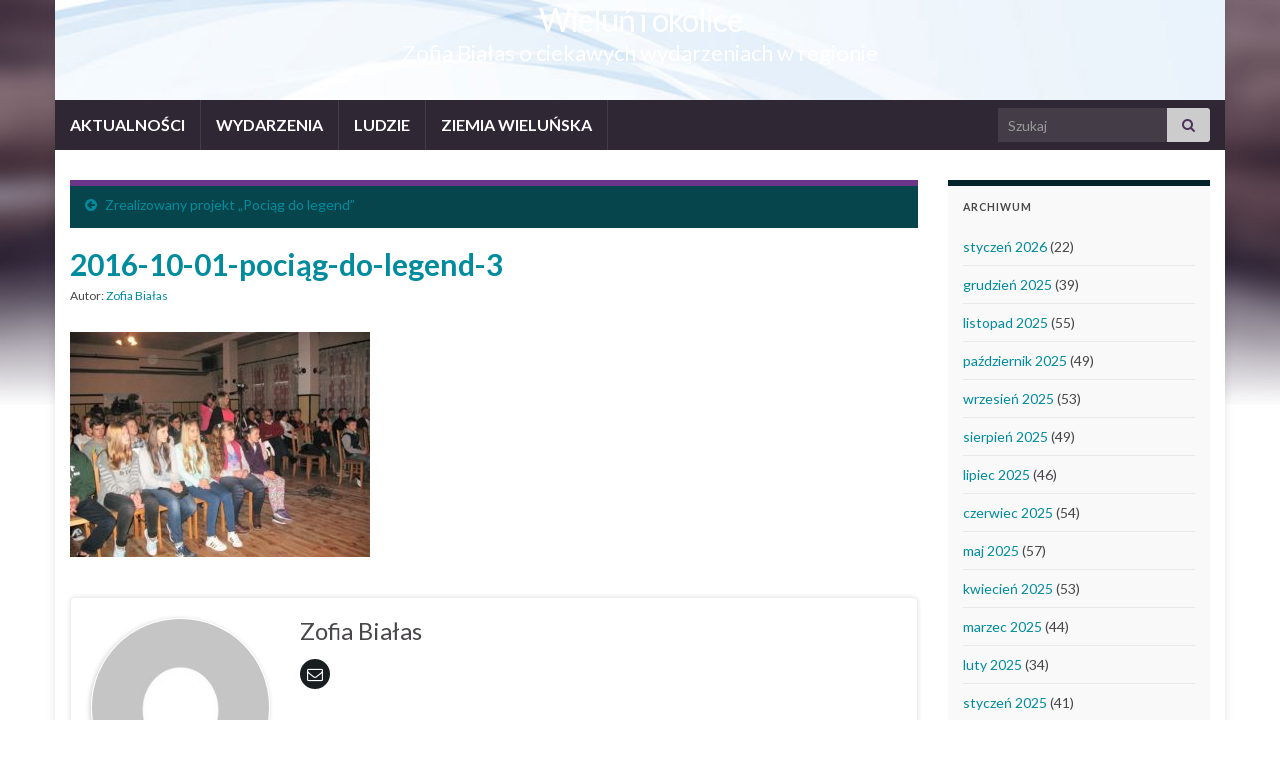

--- FILE ---
content_type: text/html; charset=UTF-8
request_url: http://kultura.wielun.pl/zrealizowany-projekt-pociag-legend/2016-10-01-pociag-do-legend-3-2/
body_size: 13435
content:
<!DOCTYPE html><!--[if IE 7]>
<html class="ie ie7" lang="pl-PL">
<![endif]-->
<!--[if IE 8]>
<html class="ie ie8" lang="pl-PL">
<![endif]-->
<!--[if !(IE 7) & !(IE 8)]><!-->
<html lang="pl-PL">
<!--<![endif]-->
    <head>
        <meta charset="UTF-8">
        <meta http-equiv="X-UA-Compatible" content="IE=edge">
        <meta name="viewport" content="width=device-width, initial-scale=1">
            <style>
        #wpadminbar #wp-admin-bar-vtrts_free_top_button .ab-icon:before {
            content: "\f185";
            color: #1DAE22;
            top: 3px;
        }
    </style>
    <meta name='robots' content='index, follow, max-image-preview:large, max-snippet:-1, max-video-preview:-1' />

	<!-- This site is optimized with the Yoast SEO plugin v25.2 - https://yoast.com/wordpress/plugins/seo/ -->
	<title>2016-10-01-pociąg-do-legend-3 - Wieluń i okolice</title>
	<link rel="canonical" href="http://kultura.wielun.pl/zrealizowany-projekt-pociag-legend/2016-10-01-pociag-do-legend-3-2/" />
	<meta property="og:locale" content="pl_PL" />
	<meta property="og:type" content="article" />
	<meta property="og:title" content="2016-10-01-pociąg-do-legend-3 - Wieluń i okolice" />
	<meta property="og:url" content="http://kultura.wielun.pl/zrealizowany-projekt-pociag-legend/2016-10-01-pociag-do-legend-3-2/" />
	<meta property="og:site_name" content="Wieluń i okolice" />
	<meta property="article:modified_time" content="2016-10-11T14:30:12+00:00" />
	<meta property="og:image" content="http://kultura.wielun.pl/zrealizowany-projekt-pociag-legend/2016-10-01-pociag-do-legend-3-2" />
	<meta property="og:image:width" content="607" />
	<meta property="og:image:height" content="455" />
	<meta property="og:image:type" content="image/jpeg" />
	<meta name="twitter:card" content="summary_large_image" />
	<script type="application/ld+json" class="yoast-schema-graph">{"@context":"https://schema.org","@graph":[{"@type":"WebPage","@id":"http://kultura.wielun.pl/zrealizowany-projekt-pociag-legend/2016-10-01-pociag-do-legend-3-2/","url":"http://kultura.wielun.pl/zrealizowany-projekt-pociag-legend/2016-10-01-pociag-do-legend-3-2/","name":"2016-10-01-pociąg-do-legend-3 - Wieluń i okolice","isPartOf":{"@id":"http://kultura.wielun.pl/#website"},"primaryImageOfPage":{"@id":"http://kultura.wielun.pl/zrealizowany-projekt-pociag-legend/2016-10-01-pociag-do-legend-3-2/#primaryimage"},"image":{"@id":"http://kultura.wielun.pl/zrealizowany-projekt-pociag-legend/2016-10-01-pociag-do-legend-3-2/#primaryimage"},"thumbnailUrl":"http://kultura.wielun.pl/wp-content/uploads/2016/10/2016-10-01-pociąg-do-legend-3-1.jpg","datePublished":"2016-10-11T14:22:25+00:00","dateModified":"2016-10-11T14:30:12+00:00","breadcrumb":{"@id":"http://kultura.wielun.pl/zrealizowany-projekt-pociag-legend/2016-10-01-pociag-do-legend-3-2/#breadcrumb"},"inLanguage":"pl-PL","potentialAction":[{"@type":"ReadAction","target":["http://kultura.wielun.pl/zrealizowany-projekt-pociag-legend/2016-10-01-pociag-do-legend-3-2/"]}]},{"@type":"ImageObject","inLanguage":"pl-PL","@id":"http://kultura.wielun.pl/zrealizowany-projekt-pociag-legend/2016-10-01-pociag-do-legend-3-2/#primaryimage","url":"http://kultura.wielun.pl/wp-content/uploads/2016/10/2016-10-01-pociąg-do-legend-3-1.jpg","contentUrl":"http://kultura.wielun.pl/wp-content/uploads/2016/10/2016-10-01-pociąg-do-legend-3-1.jpg","width":607,"height":455},{"@type":"BreadcrumbList","@id":"http://kultura.wielun.pl/zrealizowany-projekt-pociag-legend/2016-10-01-pociag-do-legend-3-2/#breadcrumb","itemListElement":[{"@type":"ListItem","position":1,"name":"Strona główna","item":"http://kultura.wielun.pl/"},{"@type":"ListItem","position":2,"name":"Zrealizowany projekt &#8222;Pociąg do legend&#8221;","item":"http://kultura.wielun.pl/zrealizowany-projekt-pociag-legend/"},{"@type":"ListItem","position":3,"name":"2016-10-01-pociąg-do-legend-3"}]},{"@type":"WebSite","@id":"http://kultura.wielun.pl/#website","url":"http://kultura.wielun.pl/","name":"Wieluń i okolice","description":"Zofia Białas o ciekawych wydarzeniach w regionie","potentialAction":[{"@type":"SearchAction","target":{"@type":"EntryPoint","urlTemplate":"http://kultura.wielun.pl/?s={search_term_string}"},"query-input":{"@type":"PropertyValueSpecification","valueRequired":true,"valueName":"search_term_string"}}],"inLanguage":"pl-PL"}]}</script>
	<!-- / Yoast SEO plugin. -->


<link rel="alternate" type="application/rss+xml" title="Wieluń i okolice &raquo; Kanał z wpisami" href="http://kultura.wielun.pl/feed/" />
<link rel="alternate" type="application/rss+xml" title="Wieluń i okolice &raquo; Kanał z komentarzami" href="http://kultura.wielun.pl/comments/feed/" />
<link rel="alternate" type="application/rss+xml" title="Wieluń i okolice &raquo; 2016-10-01-pociąg-do-legend-3 Kanał z komentarzami" href="http://kultura.wielun.pl/zrealizowany-projekt-pociag-legend/2016-10-01-pociag-do-legend-3-2/feed/" />
<link rel="alternate" title="oEmbed (JSON)" type="application/json+oembed" href="http://kultura.wielun.pl/wp-json/oembed/1.0/embed?url=http%3A%2F%2Fkultura.wielun.pl%2Fzrealizowany-projekt-pociag-legend%2F2016-10-01-pociag-do-legend-3-2%2F" />
<link rel="alternate" title="oEmbed (XML)" type="text/xml+oembed" href="http://kultura.wielun.pl/wp-json/oembed/1.0/embed?url=http%3A%2F%2Fkultura.wielun.pl%2Fzrealizowany-projekt-pociag-legend%2F2016-10-01-pociag-do-legend-3-2%2F&#038;format=xml" />
<style id='wp-img-auto-sizes-contain-inline-css' type='text/css'>
img:is([sizes=auto i],[sizes^="auto," i]){contain-intrinsic-size:3000px 1500px}
/*# sourceURL=wp-img-auto-sizes-contain-inline-css */
</style>
<style id='wp-emoji-styles-inline-css' type='text/css'>

	img.wp-smiley, img.emoji {
		display: inline !important;
		border: none !important;
		box-shadow: none !important;
		height: 1em !important;
		width: 1em !important;
		margin: 0 0.07em !important;
		vertical-align: -0.1em !important;
		background: none !important;
		padding: 0 !important;
	}
/*# sourceURL=wp-emoji-styles-inline-css */
</style>
<style id='wp-block-library-inline-css' type='text/css'>
:root{--wp-block-synced-color:#7a00df;--wp-block-synced-color--rgb:122,0,223;--wp-bound-block-color:var(--wp-block-synced-color);--wp-editor-canvas-background:#ddd;--wp-admin-theme-color:#007cba;--wp-admin-theme-color--rgb:0,124,186;--wp-admin-theme-color-darker-10:#006ba1;--wp-admin-theme-color-darker-10--rgb:0,107,160.5;--wp-admin-theme-color-darker-20:#005a87;--wp-admin-theme-color-darker-20--rgb:0,90,135;--wp-admin-border-width-focus:2px}@media (min-resolution:192dpi){:root{--wp-admin-border-width-focus:1.5px}}.wp-element-button{cursor:pointer}:root .has-very-light-gray-background-color{background-color:#eee}:root .has-very-dark-gray-background-color{background-color:#313131}:root .has-very-light-gray-color{color:#eee}:root .has-very-dark-gray-color{color:#313131}:root .has-vivid-green-cyan-to-vivid-cyan-blue-gradient-background{background:linear-gradient(135deg,#00d084,#0693e3)}:root .has-purple-crush-gradient-background{background:linear-gradient(135deg,#34e2e4,#4721fb 50%,#ab1dfe)}:root .has-hazy-dawn-gradient-background{background:linear-gradient(135deg,#faaca8,#dad0ec)}:root .has-subdued-olive-gradient-background{background:linear-gradient(135deg,#fafae1,#67a671)}:root .has-atomic-cream-gradient-background{background:linear-gradient(135deg,#fdd79a,#004a59)}:root .has-nightshade-gradient-background{background:linear-gradient(135deg,#330968,#31cdcf)}:root .has-midnight-gradient-background{background:linear-gradient(135deg,#020381,#2874fc)}:root{--wp--preset--font-size--normal:16px;--wp--preset--font-size--huge:42px}.has-regular-font-size{font-size:1em}.has-larger-font-size{font-size:2.625em}.has-normal-font-size{font-size:var(--wp--preset--font-size--normal)}.has-huge-font-size{font-size:var(--wp--preset--font-size--huge)}.has-text-align-center{text-align:center}.has-text-align-left{text-align:left}.has-text-align-right{text-align:right}.has-fit-text{white-space:nowrap!important}#end-resizable-editor-section{display:none}.aligncenter{clear:both}.items-justified-left{justify-content:flex-start}.items-justified-center{justify-content:center}.items-justified-right{justify-content:flex-end}.items-justified-space-between{justify-content:space-between}.screen-reader-text{border:0;clip-path:inset(50%);height:1px;margin:-1px;overflow:hidden;padding:0;position:absolute;width:1px;word-wrap:normal!important}.screen-reader-text:focus{background-color:#ddd;clip-path:none;color:#444;display:block;font-size:1em;height:auto;left:5px;line-height:normal;padding:15px 23px 14px;text-decoration:none;top:5px;width:auto;z-index:100000}html :where(.has-border-color){border-style:solid}html :where([style*=border-top-color]){border-top-style:solid}html :where([style*=border-right-color]){border-right-style:solid}html :where([style*=border-bottom-color]){border-bottom-style:solid}html :where([style*=border-left-color]){border-left-style:solid}html :where([style*=border-width]){border-style:solid}html :where([style*=border-top-width]){border-top-style:solid}html :where([style*=border-right-width]){border-right-style:solid}html :where([style*=border-bottom-width]){border-bottom-style:solid}html :where([style*=border-left-width]){border-left-style:solid}html :where(img[class*=wp-image-]){height:auto;max-width:100%}:where(figure){margin:0 0 1em}html :where(.is-position-sticky){--wp-admin--admin-bar--position-offset:var(--wp-admin--admin-bar--height,0px)}@media screen and (max-width:600px){html :where(.is-position-sticky){--wp-admin--admin-bar--position-offset:0px}}

/*# sourceURL=wp-block-library-inline-css */
</style><style id='global-styles-inline-css' type='text/css'>
:root{--wp--preset--aspect-ratio--square: 1;--wp--preset--aspect-ratio--4-3: 4/3;--wp--preset--aspect-ratio--3-4: 3/4;--wp--preset--aspect-ratio--3-2: 3/2;--wp--preset--aspect-ratio--2-3: 2/3;--wp--preset--aspect-ratio--16-9: 16/9;--wp--preset--aspect-ratio--9-16: 9/16;--wp--preset--color--black: #000000;--wp--preset--color--cyan-bluish-gray: #abb8c3;--wp--preset--color--white: #ffffff;--wp--preset--color--pale-pink: #f78da7;--wp--preset--color--vivid-red: #cf2e2e;--wp--preset--color--luminous-vivid-orange: #ff6900;--wp--preset--color--luminous-vivid-amber: #fcb900;--wp--preset--color--light-green-cyan: #7bdcb5;--wp--preset--color--vivid-green-cyan: #00d084;--wp--preset--color--pale-cyan-blue: #8ed1fc;--wp--preset--color--vivid-cyan-blue: #0693e3;--wp--preset--color--vivid-purple: #9b51e0;--wp--preset--gradient--vivid-cyan-blue-to-vivid-purple: linear-gradient(135deg,rgb(6,147,227) 0%,rgb(155,81,224) 100%);--wp--preset--gradient--light-green-cyan-to-vivid-green-cyan: linear-gradient(135deg,rgb(122,220,180) 0%,rgb(0,208,130) 100%);--wp--preset--gradient--luminous-vivid-amber-to-luminous-vivid-orange: linear-gradient(135deg,rgb(252,185,0) 0%,rgb(255,105,0) 100%);--wp--preset--gradient--luminous-vivid-orange-to-vivid-red: linear-gradient(135deg,rgb(255,105,0) 0%,rgb(207,46,46) 100%);--wp--preset--gradient--very-light-gray-to-cyan-bluish-gray: linear-gradient(135deg,rgb(238,238,238) 0%,rgb(169,184,195) 100%);--wp--preset--gradient--cool-to-warm-spectrum: linear-gradient(135deg,rgb(74,234,220) 0%,rgb(151,120,209) 20%,rgb(207,42,186) 40%,rgb(238,44,130) 60%,rgb(251,105,98) 80%,rgb(254,248,76) 100%);--wp--preset--gradient--blush-light-purple: linear-gradient(135deg,rgb(255,206,236) 0%,rgb(152,150,240) 100%);--wp--preset--gradient--blush-bordeaux: linear-gradient(135deg,rgb(254,205,165) 0%,rgb(254,45,45) 50%,rgb(107,0,62) 100%);--wp--preset--gradient--luminous-dusk: linear-gradient(135deg,rgb(255,203,112) 0%,rgb(199,81,192) 50%,rgb(65,88,208) 100%);--wp--preset--gradient--pale-ocean: linear-gradient(135deg,rgb(255,245,203) 0%,rgb(182,227,212) 50%,rgb(51,167,181) 100%);--wp--preset--gradient--electric-grass: linear-gradient(135deg,rgb(202,248,128) 0%,rgb(113,206,126) 100%);--wp--preset--gradient--midnight: linear-gradient(135deg,rgb(2,3,129) 0%,rgb(40,116,252) 100%);--wp--preset--font-size--small: 14px;--wp--preset--font-size--medium: 20px;--wp--preset--font-size--large: 20px;--wp--preset--font-size--x-large: 42px;--wp--preset--font-size--tiny: 10px;--wp--preset--font-size--regular: 16px;--wp--preset--font-size--larger: 26px;--wp--preset--spacing--20: 0.44rem;--wp--preset--spacing--30: 0.67rem;--wp--preset--spacing--40: 1rem;--wp--preset--spacing--50: 1.5rem;--wp--preset--spacing--60: 2.25rem;--wp--preset--spacing--70: 3.38rem;--wp--preset--spacing--80: 5.06rem;--wp--preset--shadow--natural: 6px 6px 9px rgba(0, 0, 0, 0.2);--wp--preset--shadow--deep: 12px 12px 50px rgba(0, 0, 0, 0.4);--wp--preset--shadow--sharp: 6px 6px 0px rgba(0, 0, 0, 0.2);--wp--preset--shadow--outlined: 6px 6px 0px -3px rgb(255, 255, 255), 6px 6px rgb(0, 0, 0);--wp--preset--shadow--crisp: 6px 6px 0px rgb(0, 0, 0);}:where(.is-layout-flex){gap: 0.5em;}:where(.is-layout-grid){gap: 0.5em;}body .is-layout-flex{display: flex;}.is-layout-flex{flex-wrap: wrap;align-items: center;}.is-layout-flex > :is(*, div){margin: 0;}body .is-layout-grid{display: grid;}.is-layout-grid > :is(*, div){margin: 0;}:where(.wp-block-columns.is-layout-flex){gap: 2em;}:where(.wp-block-columns.is-layout-grid){gap: 2em;}:where(.wp-block-post-template.is-layout-flex){gap: 1.25em;}:where(.wp-block-post-template.is-layout-grid){gap: 1.25em;}.has-black-color{color: var(--wp--preset--color--black) !important;}.has-cyan-bluish-gray-color{color: var(--wp--preset--color--cyan-bluish-gray) !important;}.has-white-color{color: var(--wp--preset--color--white) !important;}.has-pale-pink-color{color: var(--wp--preset--color--pale-pink) !important;}.has-vivid-red-color{color: var(--wp--preset--color--vivid-red) !important;}.has-luminous-vivid-orange-color{color: var(--wp--preset--color--luminous-vivid-orange) !important;}.has-luminous-vivid-amber-color{color: var(--wp--preset--color--luminous-vivid-amber) !important;}.has-light-green-cyan-color{color: var(--wp--preset--color--light-green-cyan) !important;}.has-vivid-green-cyan-color{color: var(--wp--preset--color--vivid-green-cyan) !important;}.has-pale-cyan-blue-color{color: var(--wp--preset--color--pale-cyan-blue) !important;}.has-vivid-cyan-blue-color{color: var(--wp--preset--color--vivid-cyan-blue) !important;}.has-vivid-purple-color{color: var(--wp--preset--color--vivid-purple) !important;}.has-black-background-color{background-color: var(--wp--preset--color--black) !important;}.has-cyan-bluish-gray-background-color{background-color: var(--wp--preset--color--cyan-bluish-gray) !important;}.has-white-background-color{background-color: var(--wp--preset--color--white) !important;}.has-pale-pink-background-color{background-color: var(--wp--preset--color--pale-pink) !important;}.has-vivid-red-background-color{background-color: var(--wp--preset--color--vivid-red) !important;}.has-luminous-vivid-orange-background-color{background-color: var(--wp--preset--color--luminous-vivid-orange) !important;}.has-luminous-vivid-amber-background-color{background-color: var(--wp--preset--color--luminous-vivid-amber) !important;}.has-light-green-cyan-background-color{background-color: var(--wp--preset--color--light-green-cyan) !important;}.has-vivid-green-cyan-background-color{background-color: var(--wp--preset--color--vivid-green-cyan) !important;}.has-pale-cyan-blue-background-color{background-color: var(--wp--preset--color--pale-cyan-blue) !important;}.has-vivid-cyan-blue-background-color{background-color: var(--wp--preset--color--vivid-cyan-blue) !important;}.has-vivid-purple-background-color{background-color: var(--wp--preset--color--vivid-purple) !important;}.has-black-border-color{border-color: var(--wp--preset--color--black) !important;}.has-cyan-bluish-gray-border-color{border-color: var(--wp--preset--color--cyan-bluish-gray) !important;}.has-white-border-color{border-color: var(--wp--preset--color--white) !important;}.has-pale-pink-border-color{border-color: var(--wp--preset--color--pale-pink) !important;}.has-vivid-red-border-color{border-color: var(--wp--preset--color--vivid-red) !important;}.has-luminous-vivid-orange-border-color{border-color: var(--wp--preset--color--luminous-vivid-orange) !important;}.has-luminous-vivid-amber-border-color{border-color: var(--wp--preset--color--luminous-vivid-amber) !important;}.has-light-green-cyan-border-color{border-color: var(--wp--preset--color--light-green-cyan) !important;}.has-vivid-green-cyan-border-color{border-color: var(--wp--preset--color--vivid-green-cyan) !important;}.has-pale-cyan-blue-border-color{border-color: var(--wp--preset--color--pale-cyan-blue) !important;}.has-vivid-cyan-blue-border-color{border-color: var(--wp--preset--color--vivid-cyan-blue) !important;}.has-vivid-purple-border-color{border-color: var(--wp--preset--color--vivid-purple) !important;}.has-vivid-cyan-blue-to-vivid-purple-gradient-background{background: var(--wp--preset--gradient--vivid-cyan-blue-to-vivid-purple) !important;}.has-light-green-cyan-to-vivid-green-cyan-gradient-background{background: var(--wp--preset--gradient--light-green-cyan-to-vivid-green-cyan) !important;}.has-luminous-vivid-amber-to-luminous-vivid-orange-gradient-background{background: var(--wp--preset--gradient--luminous-vivid-amber-to-luminous-vivid-orange) !important;}.has-luminous-vivid-orange-to-vivid-red-gradient-background{background: var(--wp--preset--gradient--luminous-vivid-orange-to-vivid-red) !important;}.has-very-light-gray-to-cyan-bluish-gray-gradient-background{background: var(--wp--preset--gradient--very-light-gray-to-cyan-bluish-gray) !important;}.has-cool-to-warm-spectrum-gradient-background{background: var(--wp--preset--gradient--cool-to-warm-spectrum) !important;}.has-blush-light-purple-gradient-background{background: var(--wp--preset--gradient--blush-light-purple) !important;}.has-blush-bordeaux-gradient-background{background: var(--wp--preset--gradient--blush-bordeaux) !important;}.has-luminous-dusk-gradient-background{background: var(--wp--preset--gradient--luminous-dusk) !important;}.has-pale-ocean-gradient-background{background: var(--wp--preset--gradient--pale-ocean) !important;}.has-electric-grass-gradient-background{background: var(--wp--preset--gradient--electric-grass) !important;}.has-midnight-gradient-background{background: var(--wp--preset--gradient--midnight) !important;}.has-small-font-size{font-size: var(--wp--preset--font-size--small) !important;}.has-medium-font-size{font-size: var(--wp--preset--font-size--medium) !important;}.has-large-font-size{font-size: var(--wp--preset--font-size--large) !important;}.has-x-large-font-size{font-size: var(--wp--preset--font-size--x-large) !important;}
/*# sourceURL=global-styles-inline-css */
</style>

<style id='classic-theme-styles-inline-css' type='text/css'>
/*! This file is auto-generated */
.wp-block-button__link{color:#fff;background-color:#32373c;border-radius:9999px;box-shadow:none;text-decoration:none;padding:calc(.667em + 2px) calc(1.333em + 2px);font-size:1.125em}.wp-block-file__button{background:#32373c;color:#fff;text-decoration:none}
/*# sourceURL=/wp-includes/css/classic-themes.min.css */
</style>
<link rel='stylesheet' id='wpccp-css' href='http://kultura.wielun.pl/wp-content/plugins/wp-content-copy-protection/assets/css/style.min.css?ver=1697465734' type='text/css' media='all' />
<link rel='stylesheet' id='bootstrap-css' href='http://kultura.wielun.pl/wp-content/themes/graphene/bootstrap/css/bootstrap.min.css?ver=6.9' type='text/css' media='all' />
<link rel='stylesheet' id='font-awesome-css' href='http://kultura.wielun.pl/wp-content/themes/graphene/fonts/font-awesome/css/font-awesome.min.css?ver=6.9' type='text/css' media='all' />
<link rel='stylesheet' id='graphene-css' href='http://kultura.wielun.pl/wp-content/themes/graphene/style.css?ver=2.9.4' type='text/css' media='screen' />
<link rel='stylesheet' id='graphene-responsive-css' href='http://kultura.wielun.pl/wp-content/themes/graphene/responsive.css?ver=2.9.4' type='text/css' media='all' />
<link rel='stylesheet' id='graphene-blocks-css' href='http://kultura.wielun.pl/wp-content/themes/graphene/blocks.css?ver=2.9.4' type='text/css' media='all' />
<script type="text/javascript" id="ahc_front_js-js-extra">
/* <![CDATA[ */
var ahc_ajax_front = {"ajax_url":"http://kultura.wielun.pl/wp-admin/admin-ajax.php","page_id":"1537","page_title":"2016-10-01-poci\u0105g-do-legend-3","post_type":"attachment"};
//# sourceURL=ahc_front_js-js-extra
/* ]]> */
</script>
<script type="text/javascript" src="http://kultura.wielun.pl/wp-content/plugins/visitors-traffic-real-time-statistics/js/front.js?ver=6.9" id="ahc_front_js-js"></script>
<script type="text/javascript" src="http://kultura.wielun.pl/wp-includes/js/jquery/jquery.min.js?ver=3.7.1" id="jquery-core-js"></script>
<script type="text/javascript" src="http://kultura.wielun.pl/wp-includes/js/jquery/jquery-migrate.min.js?ver=3.4.1" id="jquery-migrate-js"></script>
<script defer type="text/javascript" src="http://kultura.wielun.pl/wp-content/themes/graphene/bootstrap/js/bootstrap.min.js?ver=2.9.4" id="bootstrap-js"></script>
<script defer type="text/javascript" src="http://kultura.wielun.pl/wp-content/themes/graphene/js/bootstrap-hover-dropdown/bootstrap-hover-dropdown.min.js?ver=2.9.4" id="bootstrap-hover-dropdown-js"></script>
<script defer type="text/javascript" src="http://kultura.wielun.pl/wp-content/themes/graphene/js/bootstrap-submenu/bootstrap-submenu.min.js?ver=2.9.4" id="bootstrap-submenu-js"></script>
<script defer type="text/javascript" src="http://kultura.wielun.pl/wp-content/themes/graphene/js/jquery.infinitescroll.min.js?ver=2.9.4" id="infinite-scroll-js"></script>
<script type="text/javascript" id="graphene-js-extra">
/* <![CDATA[ */
var grapheneJS = {"siteurl":"http://kultura.wielun.pl","ajaxurl":"http://kultura.wielun.pl/wp-admin/admin-ajax.php","templateUrl":"http://kultura.wielun.pl/wp-content/themes/graphene","isSingular":"1","enableStickyMenu":"","shouldShowComments":"","commentsOrder":"newest","sliderDisable":"","sliderInterval":"7000","infScrollBtnLbl":"Wczytaj wi\u0119cej","infScrollOn":"","infScrollCommentsOn":"","totalPosts":"1","postsPerPage":"5","isPageNavi":"","infScrollMsgText":"Pobieranie window.grapheneInfScrollItemsPerPage z window.grapheneInfScrollItemsLeft pozosta\u0142ych element\u00f3w...","infScrollMsgTextPlural":"Pobieranie window.grapheneInfScrollItemsPerPage z window.grapheneInfScrollItemsLeft pozosta\u0142ych element\u00f3w...","infScrollFinishedText":"Wszystko wczytano!","commentsPerPage":"50","totalComments":"0","infScrollCommentsMsg":"Pobieranie window.grapheneInfScrollCommentsPerPage z window.grapheneInfScrollCommentsLeft pozostawionych komentarzy...","infScrollCommentsMsgPlural":"Pobieranie window.grapheneInfScrollCommentsPerPage z window.grapheneInfScrollCommentsLeft pozostawionych komentarzy...","infScrollCommentsFinishedMsg":"Wczytano wszystkie komentarze!","disableLiveSearch":"1","txtNoResult":"Nie znaleziono wynik\u00f3w.","isMasonry":""};
//# sourceURL=graphene-js-extra
/* ]]> */
</script>
<script defer type="text/javascript" src="http://kultura.wielun.pl/wp-content/themes/graphene/js/graphene.js?ver=2.9.4" id="graphene-js"></script>
<link rel="https://api.w.org/" href="http://kultura.wielun.pl/wp-json/" /><link rel="alternate" title="JSON" type="application/json" href="http://kultura.wielun.pl/wp-json/wp/v2/media/1537" /><link rel="EditURI" type="application/rsd+xml" title="RSD" href="http://kultura.wielun.pl/xmlrpc.php?rsd" />
<meta name="generator" content="WordPress 6.9" />
<link rel='shortlink' href='http://kultura.wielun.pl/?p=1537' />
		<script>
		   WebFontConfig = {
		      google: { 
		      	families: ["Lato:400,400i,700,700i&display=swap"]		      }
		   };

		   (function(d) {
		      var wf = d.createElement('script'), s = d.scripts[0];
		      wf.src = 'https://ajax.googleapis.com/ajax/libs/webfont/1.6.26/webfont.js';
		      wf.async = true;
		      s.parentNode.insertBefore(wf, s);
		   })(document);
		</script>
	<style type="text/css">
.post-title, .post-title a, .post-title a:hover, .post-title a:visited {color: #008C9E}a, .post .date .day, .pagination>li>a, .pagination>li>a:hover, .pagination>li>span, #comments > h4.current a, #comments > h4.current a .fa, .post-nav-top p, .post-nav-top a, .autocomplete-suggestions strong {color: #008C9E}a:focus, a:hover, .post-nav-top a:hover {color: #005F6B}.sidebar .sidebar-wrap {background-color: #f9f9f9; border-color: #022328}.btn, .btn:focus, .btn:hover, .btn a, .Button, .colour-preview .button, input[type="submit"], button[type="submit"], #commentform #submit, .wpsc_buy_button, #back-to-top, .wp-block-button .wp-block-button__link:not(.has-background) {background: #005F6B; color: #ffffff} .wp-block-button.is-style-outline .wp-block-button__link {background:transparent; border-color: #005F6B}.btn.btn-outline, .btn.btn-outline:hover {color: #005F6B;border-color: #005F6B}.post-nav-top, .archive-title, .page-title, .term-desc, .breadcrumb {background-color: #06454c; border-color: #6b3589}.archive-title span {color: #b6d2d5}.page-title, .archive-title, .term-desc {color: #eae9e9}#comments ol.children li.bypostauthor, #comments li.bypostauthor.comment {border-color: #005F6B}.entry-content, .sidebar, .comment-entry{ font-size:14px; }.carousel, .carousel .item{height:400px}@media (max-width: 991px) {.carousel, .carousel .item{height:250px}}#header{max-height:100px}.post-title, .post-title a, .post-title a:hover, .post-title a:visited{ color: #008C9E }
</style>
		<script type="application/ld+json">{"@context":"http:\/\/schema.org","@type":"Article","mainEntityOfPage":"http:\/\/kultura.wielun.pl\/zrealizowany-projekt-pociag-legend\/2016-10-01-pociag-do-legend-3-2\/","publisher":{"@type":"Organization","name":"Wielu\u0144 i okolice"},"headline":"2016-10-01-poci\u0105g-do-legend-3","datePublished":"2016-10-11T15:22:25+00:00","dateModified":"2016-10-11T15:30:12+00:00","description":"","author":{"@type":"Person","name":"Zofia Bia\u0142as"}}</script>
	<style type="text/css">.recentcomments a{display:inline !important;padding:0 !important;margin:0 !important;}</style><style type="text/css" id="custom-background-css">
body.custom-background { background-image: url("http://kultura.wielun.pl/wp-content/themes/graphene/images/bg.jpg"); background-position: center top; background-size: contain; background-repeat: no-repeat; background-attachment: scroll; }
</style>
	
<div align="center">
	<noscript>
		<div style="position:fixed; top:0px; left:0px; z-index:3000; height:100%; width:100%; background-color:#FFFFFF">
			<br/><br/>
			<div style="font-family: Tahoma; font-size: 14px; background-color:#FFFFCC; border: 1pt solid Black; padding: 10pt;">
				Sorry, you have Javascript Disabled! To see this page as it is meant to appear, please enable your Javascript!
			</div>
		</div>
	</noscript>
</div>
    </head>
    <body class="attachment wp-singular attachment-template-default single single-attachment postid-1537 attachmentid-1537 attachment-jpeg custom-background wp-embed-responsive wp-theme-graphene full-width-slider layout-boxed two_col_left two-columns singular">
        
        <div class="container boxed-wrapper">
            
            

            <div id="header" class="row">

                <img src="http://kultura.wielun.pl/wp-content/themes/graphene/images/headers/fluid.jpg" alt="Wieluń i okolice" title="Wieluń i okolice" width="960" height="198" />                
                                                                </div>


                        <nav class="navbar row navbar-inverse">

                <div class="navbar-header align-center">
                		                    <button type="button" class="navbar-toggle collapsed" data-toggle="collapse" data-target="#header-menu-wrap, #secondary-menu-wrap">
	                        <span class="sr-only">Przełącz nawigację</span>
	                        <span class="icon-bar"></span>
	                        <span class="icon-bar"></span>
	                        <span class="icon-bar"></span>
	                    </button>
                	                    
                    
                                            <p class="header_title">
                            <a href="http://kultura.wielun.pl" title="Wróć na stronę główną">                                Wieluń i okolice                            </a>                        </p>
                    
                                                    <p class="header_desc">Zofia Białas o ciekawych wydarzeniach w regionie</p>
                                            
                                    </div>

                                    <div class="collapse navbar-collapse" id="header-menu-wrap">

            			<ul id="header-menu" class="nav navbar-nav flip"><li id="menu-item-14" class="menu-item menu-item-type-custom menu-item-object-custom menu-item-home menu-item-14"><a href="http://kultura.wielun.pl">AKTUALNOŚCI</a></li>
<li id="menu-item-412" class="menu-item menu-item-type-taxonomy menu-item-object-category menu-item-412"><a href="http://kultura.wielun.pl/category/wydarzenia/">WYDARZENIA</a></li>
<li id="menu-item-413" class="menu-item menu-item-type-taxonomy menu-item-object-category menu-item-413"><a href="http://kultura.wielun.pl/category/ludzie/">LUDZIE</a></li>
<li id="menu-item-414" class="menu-item menu-item-type-taxonomy menu-item-object-category menu-item-414"><a href="http://kultura.wielun.pl/category/ziemia-wielunska/">ZIEMIA WIELUŃSKA</a></li>
</ul>                        
            			                            <div id="top_search" class="navbar-form navbar-right">
                                <form class="searchform" method="get" action="http://kultura.wielun.pl">
	<div class="input-group">
		<div class="form-group live-search-input">
			<label for="s" class="screen-reader-text">Search for:</label>
		    <input type="text" id="s" name="s" class="form-control" placeholder="Szukaj">
		    		</div>
	    <span class="input-group-btn">
	    	<button class="btn btn-default" type="submit"><i class="fa fa-search"></i></button>
	    </span>
    </div>
    </form>                                                            </div>
                                                
                                            </div>
                
                                    
                            </nav>

            
            <div id="content" class="clearfix hfeed row">
                
                    
                                        
                    <div id="content-main" class="clearfix content-main col-md-9">
                    
	
		<div class="post-nav post-nav-top clearfix">
			<p class="previous col-sm-6"><i class="fa fa-arrow-circle-left"></i> <a href="http://kultura.wielun.pl/zrealizowany-projekt-pociag-legend/" rel="prev">Zrealizowany projekt &#8222;Pociąg do legend&#8221;</a></p>								</div>
		        
<div id="post-1537" class="clearfix post post-1537 attachment type-attachment status-inherit hentry nodate item-wrap">
		
	<div class="entry clearfix">
    	
                        
		        <h1 class="post-title entry-title">
			2016-10-01-pociąg-do-legend-3			        </h1>
		
			    <ul class="post-meta entry-meta clearfix">
	    		        <li class="byline">
	        	Autor: <span class="author"><a href="http://kultura.wielun.pl/author/zofia/" rel="author">Zofia Białas</a></span>	        </li>
	        	    </ul>
    
				
				<div class="entry-content clearfix">
							
										
						<p class="attachment"><a href='http://kultura.wielun.pl/wp-content/uploads/2016/10/2016-10-01-pociąg-do-legend-3-1.jpg'><img fetchpriority="high" decoding="async" width="300" height="225" src="http://kultura.wielun.pl/wp-content/uploads/2016/10/2016-10-01-pociąg-do-legend-3-1-300x225.jpg" class="attachment-medium size-medium" alt="" srcset="http://kultura.wielun.pl/wp-content/uploads/2016/10/2016-10-01-pociąg-do-legend-3-1-300x225.jpg 300w, http://kultura.wielun.pl/wp-content/uploads/2016/10/2016-10-01-pociąg-do-legend-3-1-600x450.jpg 600w, http://kultura.wielun.pl/wp-content/uploads/2016/10/2016-10-01-pociąg-do-legend-3-1.jpg 607w" sizes="(max-width: 300px) 100vw, 300px" /></a></p>
								</div>
		
			</div>

</div>

    <div class="entry-author">
        <div class="row">
            <div class="author-avatar col-sm-3">
            	<a href="http://kultura.wielun.pl/author/zofia/" rel="author">
					<img alt='' src='https://secure.gravatar.com/avatar/d7f8a587b8bb28449ed9d48dd74ad6b654ccdf1afa2666936eb123687db77f9f?s=200&#038;d=mm&#038;r=g' srcset='https://secure.gravatar.com/avatar/d7f8a587b8bb28449ed9d48dd74ad6b654ccdf1afa2666936eb123687db77f9f?s=400&#038;d=mm&#038;r=g 2x' class='avatar avatar-200 photo' height='200' width='200' decoding='async'/>                </a>
            </div>

            <div class="author-bio col-sm-9">
                <h3 class="section-title-sm">Zofia Białas</h3>
                    <ul class="author-social">
    	        
			        <li><a href="mailto:zofia@kultura.wielun.pl"><i class="fa fa-envelope-o"></i></a></li>
            </ul>
                </div>
        </div>
    </div>
    





            
  

                </div><!-- #content-main -->
        
            
<div id="sidebar1" class="sidebar sidebar-right widget-area col-md-3">

	
    <div id="archives-6" class="sidebar-wrap widget_archive"><h2 class="widget-title">Archiwum</h2>
			<ul>
					<li><a href='http://kultura.wielun.pl/2026/01/'>styczeń 2026</a>&nbsp;(22)</li>
	<li><a href='http://kultura.wielun.pl/2025/12/'>grudzień 2025</a>&nbsp;(39)</li>
	<li><a href='http://kultura.wielun.pl/2025/11/'>listopad 2025</a>&nbsp;(55)</li>
	<li><a href='http://kultura.wielun.pl/2025/10/'>październik 2025</a>&nbsp;(49)</li>
	<li><a href='http://kultura.wielun.pl/2025/09/'>wrzesień 2025</a>&nbsp;(53)</li>
	<li><a href='http://kultura.wielun.pl/2025/08/'>sierpień 2025</a>&nbsp;(49)</li>
	<li><a href='http://kultura.wielun.pl/2025/07/'>lipiec 2025</a>&nbsp;(46)</li>
	<li><a href='http://kultura.wielun.pl/2025/06/'>czerwiec 2025</a>&nbsp;(54)</li>
	<li><a href='http://kultura.wielun.pl/2025/05/'>maj 2025</a>&nbsp;(57)</li>
	<li><a href='http://kultura.wielun.pl/2025/04/'>kwiecień 2025</a>&nbsp;(53)</li>
	<li><a href='http://kultura.wielun.pl/2025/03/'>marzec 2025</a>&nbsp;(44)</li>
	<li><a href='http://kultura.wielun.pl/2025/02/'>luty 2025</a>&nbsp;(34)</li>
	<li><a href='http://kultura.wielun.pl/2025/01/'>styczeń 2025</a>&nbsp;(41)</li>
	<li><a href='http://kultura.wielun.pl/2024/12/'>grudzień 2024</a>&nbsp;(59)</li>
	<li><a href='http://kultura.wielun.pl/2024/11/'>listopad 2024</a>&nbsp;(56)</li>
	<li><a href='http://kultura.wielun.pl/2024/10/'>październik 2024</a>&nbsp;(59)</li>
	<li><a href='http://kultura.wielun.pl/2024/09/'>wrzesień 2024</a>&nbsp;(47)</li>
	<li><a href='http://kultura.wielun.pl/2024/08/'>sierpień 2024</a>&nbsp;(46)</li>
	<li><a href='http://kultura.wielun.pl/2024/07/'>lipiec 2024</a>&nbsp;(50)</li>
	<li><a href='http://kultura.wielun.pl/2024/06/'>czerwiec 2024</a>&nbsp;(56)</li>
	<li><a href='http://kultura.wielun.pl/2024/05/'>maj 2024</a>&nbsp;(69)</li>
	<li><a href='http://kultura.wielun.pl/2024/04/'>kwiecień 2024</a>&nbsp;(56)</li>
	<li><a href='http://kultura.wielun.pl/2024/03/'>marzec 2024</a>&nbsp;(52)</li>
	<li><a href='http://kultura.wielun.pl/2024/02/'>luty 2024</a>&nbsp;(52)</li>
	<li><a href='http://kultura.wielun.pl/2024/01/'>styczeń 2024</a>&nbsp;(59)</li>
	<li><a href='http://kultura.wielun.pl/2023/12/'>grudzień 2023</a>&nbsp;(47)</li>
	<li><a href='http://kultura.wielun.pl/2023/11/'>listopad 2023</a>&nbsp;(50)</li>
	<li><a href='http://kultura.wielun.pl/2023/10/'>październik 2023</a>&nbsp;(45)</li>
	<li><a href='http://kultura.wielun.pl/2023/09/'>wrzesień 2023</a>&nbsp;(55)</li>
	<li><a href='http://kultura.wielun.pl/2023/08/'>sierpień 2023</a>&nbsp;(39)</li>
	<li><a href='http://kultura.wielun.pl/2023/07/'>lipiec 2023</a>&nbsp;(30)</li>
	<li><a href='http://kultura.wielun.pl/2023/06/'>czerwiec 2023</a>&nbsp;(53)</li>
	<li><a href='http://kultura.wielun.pl/2023/05/'>maj 2023</a>&nbsp;(68)</li>
	<li><a href='http://kultura.wielun.pl/2023/04/'>kwiecień 2023</a>&nbsp;(57)</li>
	<li><a href='http://kultura.wielun.pl/2023/03/'>marzec 2023</a>&nbsp;(66)</li>
	<li><a href='http://kultura.wielun.pl/2023/02/'>luty 2023</a>&nbsp;(31)</li>
	<li><a href='http://kultura.wielun.pl/2023/01/'>styczeń 2023</a>&nbsp;(43)</li>
	<li><a href='http://kultura.wielun.pl/2022/12/'>grudzień 2022</a>&nbsp;(41)</li>
	<li><a href='http://kultura.wielun.pl/2022/11/'>listopad 2022</a>&nbsp;(46)</li>
	<li><a href='http://kultura.wielun.pl/2022/10/'>październik 2022</a>&nbsp;(44)</li>
	<li><a href='http://kultura.wielun.pl/2022/09/'>wrzesień 2022</a>&nbsp;(51)</li>
	<li><a href='http://kultura.wielun.pl/2022/08/'>sierpień 2022</a>&nbsp;(55)</li>
	<li><a href='http://kultura.wielun.pl/2022/07/'>lipiec 2022</a>&nbsp;(41)</li>
	<li><a href='http://kultura.wielun.pl/2022/06/'>czerwiec 2022</a>&nbsp;(53)</li>
	<li><a href='http://kultura.wielun.pl/2022/05/'>maj 2022</a>&nbsp;(65)</li>
	<li><a href='http://kultura.wielun.pl/2022/04/'>kwiecień 2022</a>&nbsp;(66)</li>
	<li><a href='http://kultura.wielun.pl/2022/03/'>marzec 2022</a>&nbsp;(59)</li>
	<li><a href='http://kultura.wielun.pl/2022/02/'>luty 2022</a>&nbsp;(65)</li>
	<li><a href='http://kultura.wielun.pl/2022/01/'>styczeń 2022</a>&nbsp;(46)</li>
	<li><a href='http://kultura.wielun.pl/2021/12/'>grudzień 2021</a>&nbsp;(54)</li>
	<li><a href='http://kultura.wielun.pl/2021/11/'>listopad 2021</a>&nbsp;(64)</li>
	<li><a href='http://kultura.wielun.pl/2021/10/'>październik 2021</a>&nbsp;(58)</li>
	<li><a href='http://kultura.wielun.pl/2021/09/'>wrzesień 2021</a>&nbsp;(58)</li>
	<li><a href='http://kultura.wielun.pl/2021/08/'>sierpień 2021</a>&nbsp;(68)</li>
	<li><a href='http://kultura.wielun.pl/2021/07/'>lipiec 2021</a>&nbsp;(54)</li>
	<li><a href='http://kultura.wielun.pl/2021/06/'>czerwiec 2021</a>&nbsp;(53)</li>
	<li><a href='http://kultura.wielun.pl/2021/05/'>maj 2021</a>&nbsp;(54)</li>
	<li><a href='http://kultura.wielun.pl/2021/04/'>kwiecień 2021</a>&nbsp;(38)</li>
	<li><a href='http://kultura.wielun.pl/2021/03/'>marzec 2021</a>&nbsp;(50)</li>
	<li><a href='http://kultura.wielun.pl/2021/02/'>luty 2021</a>&nbsp;(30)</li>
	<li><a href='http://kultura.wielun.pl/2021/01/'>styczeń 2021</a>&nbsp;(34)</li>
	<li><a href='http://kultura.wielun.pl/2020/12/'>grudzień 2020</a>&nbsp;(51)</li>
	<li><a href='http://kultura.wielun.pl/2020/11/'>listopad 2020</a>&nbsp;(35)</li>
	<li><a href='http://kultura.wielun.pl/2020/10/'>październik 2020</a>&nbsp;(56)</li>
	<li><a href='http://kultura.wielun.pl/2020/09/'>wrzesień 2020</a>&nbsp;(53)</li>
	<li><a href='http://kultura.wielun.pl/2020/08/'>sierpień 2020</a>&nbsp;(44)</li>
	<li><a href='http://kultura.wielun.pl/2020/07/'>lipiec 2020</a>&nbsp;(42)</li>
	<li><a href='http://kultura.wielun.pl/2020/06/'>czerwiec 2020</a>&nbsp;(33)</li>
	<li><a href='http://kultura.wielun.pl/2020/05/'>maj 2020</a>&nbsp;(32)</li>
	<li><a href='http://kultura.wielun.pl/2020/04/'>kwiecień 2020</a>&nbsp;(28)</li>
	<li><a href='http://kultura.wielun.pl/2020/03/'>marzec 2020</a>&nbsp;(44)</li>
	<li><a href='http://kultura.wielun.pl/2020/02/'>luty 2020</a>&nbsp;(52)</li>
	<li><a href='http://kultura.wielun.pl/2020/01/'>styczeń 2020</a>&nbsp;(53)</li>
	<li><a href='http://kultura.wielun.pl/2019/12/'>grudzień 2019</a>&nbsp;(59)</li>
	<li><a href='http://kultura.wielun.pl/2019/11/'>listopad 2019</a>&nbsp;(71)</li>
	<li><a href='http://kultura.wielun.pl/2019/10/'>październik 2019</a>&nbsp;(61)</li>
	<li><a href='http://kultura.wielun.pl/2019/09/'>wrzesień 2019</a>&nbsp;(59)</li>
	<li><a href='http://kultura.wielun.pl/2019/08/'>sierpień 2019</a>&nbsp;(51)</li>
	<li><a href='http://kultura.wielun.pl/2019/07/'>lipiec 2019</a>&nbsp;(52)</li>
	<li><a href='http://kultura.wielun.pl/2019/06/'>czerwiec 2019</a>&nbsp;(65)</li>
	<li><a href='http://kultura.wielun.pl/2019/05/'>maj 2019</a>&nbsp;(54)</li>
	<li><a href='http://kultura.wielun.pl/2019/04/'>kwiecień 2019</a>&nbsp;(56)</li>
	<li><a href='http://kultura.wielun.pl/2019/03/'>marzec 2019</a>&nbsp;(53)</li>
	<li><a href='http://kultura.wielun.pl/2019/02/'>luty 2019</a>&nbsp;(34)</li>
	<li><a href='http://kultura.wielun.pl/2019/01/'>styczeń 2019</a>&nbsp;(38)</li>
	<li><a href='http://kultura.wielun.pl/2018/12/'>grudzień 2018</a>&nbsp;(26)</li>
	<li><a href='http://kultura.wielun.pl/2018/11/'>listopad 2018</a>&nbsp;(39)</li>
	<li><a href='http://kultura.wielun.pl/2018/10/'>październik 2018</a>&nbsp;(41)</li>
	<li><a href='http://kultura.wielun.pl/2018/09/'>wrzesień 2018</a>&nbsp;(29)</li>
	<li><a href='http://kultura.wielun.pl/2018/08/'>sierpień 2018</a>&nbsp;(26)</li>
	<li><a href='http://kultura.wielun.pl/2018/07/'>lipiec 2018</a>&nbsp;(18)</li>
	<li><a href='http://kultura.wielun.pl/2018/06/'>czerwiec 2018</a>&nbsp;(33)</li>
	<li><a href='http://kultura.wielun.pl/2018/05/'>maj 2018</a>&nbsp;(22)</li>
	<li><a href='http://kultura.wielun.pl/2018/04/'>kwiecień 2018</a>&nbsp;(17)</li>
	<li><a href='http://kultura.wielun.pl/2018/03/'>marzec 2018</a>&nbsp;(19)</li>
	<li><a href='http://kultura.wielun.pl/2018/02/'>luty 2018</a>&nbsp;(13)</li>
	<li><a href='http://kultura.wielun.pl/2018/01/'>styczeń 2018</a>&nbsp;(17)</li>
	<li><a href='http://kultura.wielun.pl/2017/12/'>grudzień 2017</a>&nbsp;(13)</li>
	<li><a href='http://kultura.wielun.pl/2017/11/'>listopad 2017</a>&nbsp;(20)</li>
	<li><a href='http://kultura.wielun.pl/2017/10/'>październik 2017</a>&nbsp;(17)</li>
	<li><a href='http://kultura.wielun.pl/2017/09/'>wrzesień 2017</a>&nbsp;(7)</li>
	<li><a href='http://kultura.wielun.pl/2017/08/'>sierpień 2017</a>&nbsp;(10)</li>
	<li><a href='http://kultura.wielun.pl/2017/07/'>lipiec 2017</a>&nbsp;(8)</li>
	<li><a href='http://kultura.wielun.pl/2017/06/'>czerwiec 2017</a>&nbsp;(12)</li>
	<li><a href='http://kultura.wielun.pl/2017/05/'>maj 2017</a>&nbsp;(13)</li>
	<li><a href='http://kultura.wielun.pl/2017/04/'>kwiecień 2017</a>&nbsp;(13)</li>
	<li><a href='http://kultura.wielun.pl/2017/03/'>marzec 2017</a>&nbsp;(11)</li>
	<li><a href='http://kultura.wielun.pl/2016/12/'>grudzień 2016</a>&nbsp;(8)</li>
	<li><a href='http://kultura.wielun.pl/2016/11/'>listopad 2016</a>&nbsp;(14)</li>
	<li><a href='http://kultura.wielun.pl/2016/10/'>październik 2016</a>&nbsp;(20)</li>
	<li><a href='http://kultura.wielun.pl/2016/09/'>wrzesień 2016</a>&nbsp;(18)</li>
	<li><a href='http://kultura.wielun.pl/2016/08/'>sierpień 2016</a>&nbsp;(18)</li>
	<li><a href='http://kultura.wielun.pl/2016/07/'>lipiec 2016</a>&nbsp;(14)</li>
	<li><a href='http://kultura.wielun.pl/2016/06/'>czerwiec 2016</a>&nbsp;(20)</li>
	<li><a href='http://kultura.wielun.pl/2016/05/'>maj 2016</a>&nbsp;(25)</li>
	<li><a href='http://kultura.wielun.pl/2016/04/'>kwiecień 2016</a>&nbsp;(12)</li>
	<li><a href='http://kultura.wielun.pl/2016/03/'>marzec 2016</a>&nbsp;(6)</li>
	<li><a href='http://kultura.wielun.pl/2016/02/'>luty 2016</a>&nbsp;(5)</li>
			</ul>

			</div><div id="text-5" class="sidebar-wrap widget_text"><h2 class="widget-title">Polecamy</h2>			<div class="textwidget"><br><a href="http://fascynacje.wbi.d2.pl" target="_blank">nowe Fascynacje</a><br><br>
<a href="http://teresakierocinska.blogspot.com/" target="_blank">Janina Kierocińska</a></div>
		</div><div id="tag_cloud-3" class="sidebar-wrap widget_tag_cloud"><h2 class="widget-title">Na skróty&#8230;</h2><div class="tagcloud"><a href="http://kultura.wielun.pl/tag/dom-kultury-w-ozarowie/" class="tag-cloud-link tag-link-609 tag-link-position-1" style="font-size: 16.693548387097pt;" aria-label="Dom Kultury w Ożarowie (183 elementy)">Dom Kultury w Ożarowie</a>
<a href="http://kultura.wielun.pl/tag/dyskusyjny-klub-ksiazki/" class="tag-cloud-link tag-link-331 tag-link-position-2" style="font-size: 10.145161290323pt;" aria-label="Dyskusyjny Klub Książki (47 elementów)">Dyskusyjny Klub Książki</a>
<a href="http://kultura.wielun.pl/tag/gmina-mokrsko/" class="tag-cloud-link tag-link-196 tag-link-position-3" style="font-size: 10.145161290323pt;" aria-label="Gmina Mokrsko (47 elementów)">Gmina Mokrsko</a>
<a href="http://kultura.wielun.pl/tag/gmina-wielun/" class="tag-cloud-link tag-link-360 tag-link-position-4" style="font-size: 12.629032258065pt;" aria-label="Gmina Wieluń (78 elementów)">Gmina Wieluń</a>
<a href="http://kultura.wielun.pl/tag/gminna-biblioteka-publiczna-w-mokrsku/" class="tag-cloud-link tag-link-207 tag-link-position-5" style="font-size: 8pt;" aria-label="Gminna Biblioteka Publiczna w Mokrsku (30 elementów)">Gminna Biblioteka Publiczna w Mokrsku</a>
<a href="http://kultura.wielun.pl/tag/ii-lo-im-janusza-korczaka/" class="tag-cloud-link tag-link-221 tag-link-position-6" style="font-size: 11.612903225806pt;" aria-label="II LO im. Janusza Korczaka (64 elementy)">II LO im. Janusza Korczaka</a>
<a href="http://kultura.wielun.pl/tag/jubileusz/" class="tag-cloud-link tag-link-136 tag-link-position-7" style="font-size: 10.596774193548pt;" aria-label="jubileusz (51 elementów)">jubileusz</a>
<a href="http://kultura.wielun.pl/tag/klub-honorowych-dawcow-krwi/" class="tag-cloud-link tag-link-772 tag-link-position-8" style="font-size: 8.4516129032258pt;" aria-label="Klub Honorowych Dawców Krwi (33 elementy)">Klub Honorowych Dawców Krwi</a>
<a href="http://kultura.wielun.pl/tag/komenda-powiatowa-policji/" class="tag-cloud-link tag-link-468 tag-link-position-9" style="font-size: 9.9193548387097pt;" aria-label="Komenda Powiatowa Policji (45 elementów)">Komenda Powiatowa Policji</a>
<a href="http://kultura.wielun.pl/tag/koncert/" class="tag-cloud-link tag-link-68 tag-link-position-10" style="font-size: 16.016129032258pt;" aria-label="Koncert (159 elementów)">Koncert</a>
<a href="http://kultura.wielun.pl/tag/koncert-koled/" class="tag-cloud-link tag-link-213 tag-link-position-11" style="font-size: 8.3387096774194pt;" aria-label="Koncert kolęd (32 elementy)">Koncert kolęd</a>
<a href="http://kultura.wielun.pl/tag/konkurs/" class="tag-cloud-link tag-link-114 tag-link-position-12" style="font-size: 10.596774193548pt;" aria-label="Konkurs (52 elementy)">Konkurs</a>
<a href="http://kultura.wielun.pl/tag/konkurs-plastyczny/" class="tag-cloud-link tag-link-405 tag-link-position-13" style="font-size: 9.4677419354839pt;" aria-label="Konkurs plastyczny (41 elementów)">Konkurs plastyczny</a>
<a href="http://kultura.wielun.pl/tag/krwiodawstwo/" class="tag-cloud-link tag-link-634 tag-link-position-14" style="font-size: 10.483870967742pt;" aria-label="krwiodawstwo (50 elementów)">krwiodawstwo</a>
<a href="http://kultura.wielun.pl/tag/ksiazka/" class="tag-cloud-link tag-link-115 tag-link-position-15" style="font-size: 8pt;" aria-label="Książka (30 elementów)">Książka</a>
<a href="http://kultura.wielun.pl/tag/miejska-i-gmina-biblioteka-publiczna/" class="tag-cloud-link tag-link-164 tag-link-position-16" style="font-size: 8.9032258064516pt;" aria-label="Miejska i Gmina Biblioteka Publiczna (36 elementów)">Miejska i Gmina Biblioteka Publiczna</a>
<a href="http://kultura.wielun.pl/tag/miejska-i-gminna-biblioteka-publiczna/" class="tag-cloud-link tag-link-183 tag-link-position-17" style="font-size: 22pt;" aria-label="Miejska i Gminna Biblioteka Publiczna (542 elementy)">Miejska i Gminna Biblioteka Publiczna</a>
<a href="http://kultura.wielun.pl/tag/muzeum-wnetrz-dworskich/" class="tag-cloud-link tag-link-155 tag-link-position-18" style="font-size: 8.5645161290323pt;" aria-label="Muzeum Wnętrz Dworskich (34 elementy)">Muzeum Wnętrz Dworskich</a>
<a href="http://kultura.wielun.pl/tag/muzeum-wnetrz-dworskich-w-ozarowie/" class="tag-cloud-link tag-link-200 tag-link-position-19" style="font-size: 12.064516129032pt;" aria-label="Muzeum Wnętrz Dworskich w Ożarowie (70 elementów)">Muzeum Wnętrz Dworskich w Ożarowie</a>
<a href="http://kultura.wielun.pl/tag/muzeum-ziemi-wielunskiej/" class="tag-cloud-link tag-link-141 tag-link-position-20" style="font-size: 21.774193548387pt;" aria-label="Muzeum Ziemi Wieluńskiej (512 elementów)">Muzeum Ziemi Wieluńskiej</a>
<a href="http://kultura.wielun.pl/tag/narodowe-swieto-niepodleglosci/" class="tag-cloud-link tag-link-1097 tag-link-position-21" style="font-size: 10.032258064516pt;" aria-label="Narodowe Święto Niepodległości (46 elementów)">Narodowe Święto Niepodległości</a>
<a href="http://kultura.wielun.pl/tag/ozarow/" class="tag-cloud-link tag-link-69 tag-link-position-22" style="font-size: 12.629032258065pt;" aria-label="Ożarów (78 elementów)">Ożarów</a>
<a href="http://kultura.wielun.pl/tag/parafia-sw-barbary/" class="tag-cloud-link tag-link-201 tag-link-position-23" style="font-size: 14.435483870968pt;" aria-label="Parafia św. Barbary (113 elementów)">Parafia św. Barbary</a>
<a href="http://kultura.wielun.pl/tag/poezja/" class="tag-cloud-link tag-link-72 tag-link-position-24" style="font-size: 11.612903225806pt;" aria-label="Poezja (63 elementy)">Poezja</a>
<a href="http://kultura.wielun.pl/tag/powiatowa-biblioteka-publiczna/" class="tag-cloud-link tag-link-176 tag-link-position-25" style="font-size: 15.564516129032pt;" aria-label="Powiatowa Biblioteka Publiczna (144 elementy)">Powiatowa Biblioteka Publiczna</a>
<a href="http://kultura.wielun.pl/tag/powiatowy-i-mlodziezowy-dom-kultury-i-sportu/" class="tag-cloud-link tag-link-937 tag-link-position-26" style="font-size: 8.7903225806452pt;" aria-label="Powiatowy i Młodzieżowy Dom Kultury i Sportu (35 elementów)">Powiatowy i Młodzieżowy Dom Kultury i Sportu</a>
<a href="http://kultura.wielun.pl/tag/powiatowy-mlodziezowy-dom-kultury-i-sportu/" class="tag-cloud-link tag-link-186 tag-link-position-27" style="font-size: 16.129032258065pt;" aria-label="Powiatowy Młodzieżowy Dom Kultury i Sportu (160 elementów)">Powiatowy Młodzieżowy Dom Kultury i Sportu</a>
<a href="http://kultura.wielun.pl/tag/powiat-wielunski/" class="tag-cloud-link tag-link-669 tag-link-position-28" style="font-size: 9.8064516129032pt;" aria-label="powiat wieluński (44 elementy)">powiat wieluński</a>
<a href="http://kultura.wielun.pl/tag/projekt-kulturalny/" class="tag-cloud-link tag-link-448 tag-link-position-29" style="font-size: 8.9032258064516pt;" aria-label="projekt kulturalny (36 elementów)">projekt kulturalny</a>
<a href="http://kultura.wielun.pl/tag/promocja-ksiazki/" class="tag-cloud-link tag-link-362 tag-link-position-30" style="font-size: 9.5806451612903pt;" aria-label="promocja książki (42 elementy)">promocja książki</a>
<a href="http://kultura.wielun.pl/tag/spektakl-teatralny/" class="tag-cloud-link tag-link-232 tag-link-position-31" style="font-size: 8.5645161290323pt;" aria-label="Spektakl teatralny (34 elementy)">Spektakl teatralny</a>
<a href="http://kultura.wielun.pl/tag/spotkanie-autorskie/" class="tag-cloud-link tag-link-233 tag-link-position-32" style="font-size: 13.983870967742pt;" aria-label="spotkanie autorskie (104 elementy)">spotkanie autorskie</a>
<a href="http://kultura.wielun.pl/tag/towarzystwo-przyjaciol-wielunia/" class="tag-cloud-link tag-link-156 tag-link-position-33" style="font-size: 8.9032258064516pt;" aria-label="Towarzystwo Przyjaciół Wielunia (36 elementów)">Towarzystwo Przyjaciół Wielunia</a>
<a href="http://kultura.wielun.pl/tag/urzad-miejski/" class="tag-cloud-link tag-link-430 tag-link-position-34" style="font-size: 9.4677419354839pt;" aria-label="Urząd Miejski (41 elementów)">Urząd Miejski</a>
<a href="http://kultura.wielun.pl/tag/wakacje/" class="tag-cloud-link tag-link-133 tag-link-position-35" style="font-size: 9.1290322580645pt;" aria-label="wakacje (38 elementów)">wakacje</a>
<a href="http://kultura.wielun.pl/tag/warsztaty/" class="tag-cloud-link tag-link-220 tag-link-position-36" style="font-size: 8.4516129032258pt;" aria-label="warsztaty (33 elementy)">warsztaty</a>
<a href="http://kultura.wielun.pl/tag/warsztaty-plastyczne/" class="tag-cloud-link tag-link-278 tag-link-position-37" style="font-size: 9.5806451612903pt;" aria-label="warsztaty plastyczne (42 elementy)">warsztaty plastyczne</a>
<a href="http://kultura.wielun.pl/tag/wernisaz/" class="tag-cloud-link tag-link-82 tag-link-position-38" style="font-size: 11.951612903226pt;" aria-label="Wernisaż (68 elementów)">Wernisaż</a>
<a href="http://kultura.wielun.pl/tag/wielun/" class="tag-cloud-link tag-link-60 tag-link-position-39" style="font-size: 19.516129032258pt;" aria-label="Wieluń (321 elementów)">Wieluń</a>
<a href="http://kultura.wielun.pl/tag/wielunski-dom-kultury/" class="tag-cloud-link tag-link-173 tag-link-position-40" style="font-size: 17.596774193548pt;" aria-label="Wieluński Dom Kultury (219 elementów)">Wieluński Dom Kultury</a>
<a href="http://kultura.wielun.pl/tag/wielunskie-towarzystwo-naukowe/" class="tag-cloud-link tag-link-174 tag-link-position-41" style="font-size: 8.5645161290323pt;" aria-label="Wieluńskie Towarzystwo Naukowe (34 elementy)">Wieluńskie Towarzystwo Naukowe</a>
<a href="http://kultura.wielun.pl/tag/wystawa/" class="tag-cloud-link tag-link-77 tag-link-position-42" style="font-size: 15pt;" aria-label="Wystawa (128 elementów)">Wystawa</a>
<a href="http://kultura.wielun.pl/tag/zespol-szkol-nr-1/" class="tag-cloud-link tag-link-409 tag-link-position-43" style="font-size: 10.258064516129pt;" aria-label="Zespół Szkół nr 1 (48 elementów)">Zespół Szkół nr 1</a>
<a href="http://kultura.wielun.pl/tag/zespol-szkol-nr-3-im-kopernika/" class="tag-cloud-link tag-link-389 tag-link-position-44" style="font-size: 8.3387096774194pt;" aria-label="Zespół Szkół nr 3 im. Kopernika (32 elementy)">Zespół Szkół nr 3 im. Kopernika</a>
<a href="http://kultura.wielun.pl/tag/zespol-szkol-specjalnych/" class="tag-cloud-link tag-link-390 tag-link-position-45" style="font-size: 11.048387096774pt;" aria-label="Zespół Szkół Specjalnych (57 elementów)">Zespół Szkół Specjalnych</a></div>
</div><div id="meta-4" class="sidebar-wrap widget_meta"><h2 class="widget-title">Logowanie</h2>
		<ul>
						<li><a rel="nofollow" href="http://kultura.wielun.pl/wp-login.php">Zaloguj się</a></li>
			<li><a href="http://kultura.wielun.pl/feed/">Kanał wpisów</a></li>
			<li><a href="http://kultura.wielun.pl/comments/feed/">Kanał komentarzy</a></li>

			<li><a href="https://pl.wordpress.org/">WordPress.org</a></li>
		</ul>

		</div>    
        
    
</div><!-- #sidebar1 -->        
        
    </div><!-- #content -->




<div id="footer" class="row default-footer">
    
        
                            <div class="footer-right">
                    
                                            <div class="footer-menu-wrap widget_nav_menu flip">
                            <ul id="menu-stopka" class="menu"><li id="menu-item-410" class="menu-item menu-item-type-post_type menu-item-object-page menu-item-410"><a href="http://kultura.wielun.pl/o-autorce/">O autorce</a></li>
</ul>                        </div>
                                    </div>
            
            <div class="copyright-developer">
                                    <div id="copyright">
                        <p>© 2016 Zofia Białas. Wszelkie prawa zastrzeżone.</p>
                    </div>
                
                                    <div id="developer">
                        <p>
                                                        Stworzono z <i class="fa fa-heart"></i> przez <a href="https://www.graphene-theme.com/" rel="nofollow">Motywy Graphene</a>.                        </p>

                                            </div>
                            </div>

        
                
    </div><!-- #footer -->


</div><!-- #container -->

<script type="speculationrules">
{"prefetch":[{"source":"document","where":{"and":[{"href_matches":"/*"},{"not":{"href_matches":["/wp-*.php","/wp-admin/*","/wp-content/uploads/*","/wp-content/*","/wp-content/plugins/*","/wp-content/themes/graphene/*","/*\\?(.+)"]}},{"not":{"selector_matches":"a[rel~=\"nofollow\"]"}},{"not":{"selector_matches":".no-prefetch, .no-prefetch a"}}]},"eagerness":"conservative"}]}
</script>
		<a href="#" id="back-to-top" title="Back to top"><i class="fa fa-chevron-up"></i></a>
	<script type="text/javascript" id="wpccp-js-before">
/* <![CDATA[ */
const wpccpMessage = '',wpccpPaste = '',wpccpUrl = 'http://kultura.wielun.pl/wp-content/plugins/wp-content-copy-protection/';
//# sourceURL=wpccp-js-before
/* ]]> */
</script>
<script type="text/javascript" src="http://kultura.wielun.pl/wp-content/plugins/wp-content-copy-protection/assets/js/script.min.js?ver=1697465734" id="wpccp-js"></script>
<script defer type="text/javascript" src="http://kultura.wielun.pl/wp-includes/js/comment-reply.min.js?ver=6.9" id="comment-reply-js" async="async" data-wp-strategy="async" fetchpriority="low"></script>
<script id="wp-emoji-settings" type="application/json">
{"baseUrl":"https://s.w.org/images/core/emoji/17.0.2/72x72/","ext":".png","svgUrl":"https://s.w.org/images/core/emoji/17.0.2/svg/","svgExt":".svg","source":{"concatemoji":"http://kultura.wielun.pl/wp-includes/js/wp-emoji-release.min.js?ver=6.9"}}
</script>
<script type="module">
/* <![CDATA[ */
/*! This file is auto-generated */
const a=JSON.parse(document.getElementById("wp-emoji-settings").textContent),o=(window._wpemojiSettings=a,"wpEmojiSettingsSupports"),s=["flag","emoji"];function i(e){try{var t={supportTests:e,timestamp:(new Date).valueOf()};sessionStorage.setItem(o,JSON.stringify(t))}catch(e){}}function c(e,t,n){e.clearRect(0,0,e.canvas.width,e.canvas.height),e.fillText(t,0,0);t=new Uint32Array(e.getImageData(0,0,e.canvas.width,e.canvas.height).data);e.clearRect(0,0,e.canvas.width,e.canvas.height),e.fillText(n,0,0);const a=new Uint32Array(e.getImageData(0,0,e.canvas.width,e.canvas.height).data);return t.every((e,t)=>e===a[t])}function p(e,t){e.clearRect(0,0,e.canvas.width,e.canvas.height),e.fillText(t,0,0);var n=e.getImageData(16,16,1,1);for(let e=0;e<n.data.length;e++)if(0!==n.data[e])return!1;return!0}function u(e,t,n,a){switch(t){case"flag":return n(e,"\ud83c\udff3\ufe0f\u200d\u26a7\ufe0f","\ud83c\udff3\ufe0f\u200b\u26a7\ufe0f")?!1:!n(e,"\ud83c\udde8\ud83c\uddf6","\ud83c\udde8\u200b\ud83c\uddf6")&&!n(e,"\ud83c\udff4\udb40\udc67\udb40\udc62\udb40\udc65\udb40\udc6e\udb40\udc67\udb40\udc7f","\ud83c\udff4\u200b\udb40\udc67\u200b\udb40\udc62\u200b\udb40\udc65\u200b\udb40\udc6e\u200b\udb40\udc67\u200b\udb40\udc7f");case"emoji":return!a(e,"\ud83e\u1fac8")}return!1}function f(e,t,n,a){let r;const o=(r="undefined"!=typeof WorkerGlobalScope&&self instanceof WorkerGlobalScope?new OffscreenCanvas(300,150):document.createElement("canvas")).getContext("2d",{willReadFrequently:!0}),s=(o.textBaseline="top",o.font="600 32px Arial",{});return e.forEach(e=>{s[e]=t(o,e,n,a)}),s}function r(e){var t=document.createElement("script");t.src=e,t.defer=!0,document.head.appendChild(t)}a.supports={everything:!0,everythingExceptFlag:!0},new Promise(t=>{let n=function(){try{var e=JSON.parse(sessionStorage.getItem(o));if("object"==typeof e&&"number"==typeof e.timestamp&&(new Date).valueOf()<e.timestamp+604800&&"object"==typeof e.supportTests)return e.supportTests}catch(e){}return null}();if(!n){if("undefined"!=typeof Worker&&"undefined"!=typeof OffscreenCanvas&&"undefined"!=typeof URL&&URL.createObjectURL&&"undefined"!=typeof Blob)try{var e="postMessage("+f.toString()+"("+[JSON.stringify(s),u.toString(),c.toString(),p.toString()].join(",")+"));",a=new Blob([e],{type:"text/javascript"});const r=new Worker(URL.createObjectURL(a),{name:"wpTestEmojiSupports"});return void(r.onmessage=e=>{i(n=e.data),r.terminate(),t(n)})}catch(e){}i(n=f(s,u,c,p))}t(n)}).then(e=>{for(const n in e)a.supports[n]=e[n],a.supports.everything=a.supports.everything&&a.supports[n],"flag"!==n&&(a.supports.everythingExceptFlag=a.supports.everythingExceptFlag&&a.supports[n]);var t;a.supports.everythingExceptFlag=a.supports.everythingExceptFlag&&!a.supports.flag,a.supports.everything||((t=a.source||{}).concatemoji?r(t.concatemoji):t.wpemoji&&t.twemoji&&(r(t.twemoji),r(t.wpemoji)))});
//# sourceURL=http://kultura.wielun.pl/wp-includes/js/wp-emoji-loader.min.js
/* ]]> */
</script>
</body>
</html>